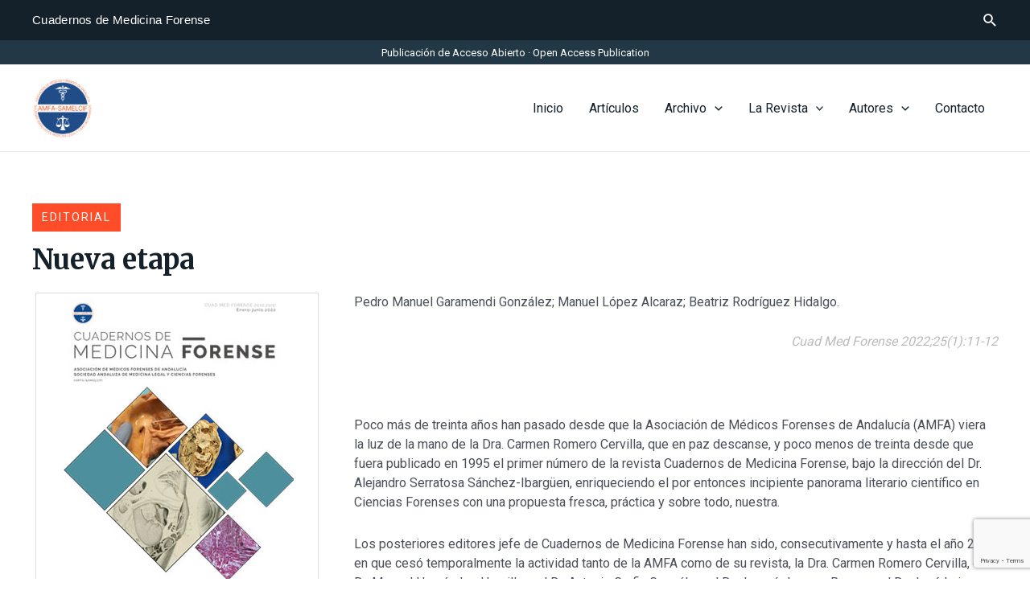

--- FILE ---
content_type: text/html; charset=utf-8
request_url: https://www.google.com/recaptcha/api2/anchor?ar=1&k=6LcvKAojAAAAAH53ygIEFiQQ3TzUV_f0LczEYl-N&co=aHR0cHM6Ly9jdWFkZXJub3NkZW1lZGljaW5hZm9yZW5zZS5jb206NDQz&hl=en&v=PoyoqOPhxBO7pBk68S4YbpHZ&size=invisible&anchor-ms=20000&execute-ms=30000&cb=ma1jjtpgl51j
body_size: 48680
content:
<!DOCTYPE HTML><html dir="ltr" lang="en"><head><meta http-equiv="Content-Type" content="text/html; charset=UTF-8">
<meta http-equiv="X-UA-Compatible" content="IE=edge">
<title>reCAPTCHA</title>
<style type="text/css">
/* cyrillic-ext */
@font-face {
  font-family: 'Roboto';
  font-style: normal;
  font-weight: 400;
  font-stretch: 100%;
  src: url(//fonts.gstatic.com/s/roboto/v48/KFO7CnqEu92Fr1ME7kSn66aGLdTylUAMa3GUBHMdazTgWw.woff2) format('woff2');
  unicode-range: U+0460-052F, U+1C80-1C8A, U+20B4, U+2DE0-2DFF, U+A640-A69F, U+FE2E-FE2F;
}
/* cyrillic */
@font-face {
  font-family: 'Roboto';
  font-style: normal;
  font-weight: 400;
  font-stretch: 100%;
  src: url(//fonts.gstatic.com/s/roboto/v48/KFO7CnqEu92Fr1ME7kSn66aGLdTylUAMa3iUBHMdazTgWw.woff2) format('woff2');
  unicode-range: U+0301, U+0400-045F, U+0490-0491, U+04B0-04B1, U+2116;
}
/* greek-ext */
@font-face {
  font-family: 'Roboto';
  font-style: normal;
  font-weight: 400;
  font-stretch: 100%;
  src: url(//fonts.gstatic.com/s/roboto/v48/KFO7CnqEu92Fr1ME7kSn66aGLdTylUAMa3CUBHMdazTgWw.woff2) format('woff2');
  unicode-range: U+1F00-1FFF;
}
/* greek */
@font-face {
  font-family: 'Roboto';
  font-style: normal;
  font-weight: 400;
  font-stretch: 100%;
  src: url(//fonts.gstatic.com/s/roboto/v48/KFO7CnqEu92Fr1ME7kSn66aGLdTylUAMa3-UBHMdazTgWw.woff2) format('woff2');
  unicode-range: U+0370-0377, U+037A-037F, U+0384-038A, U+038C, U+038E-03A1, U+03A3-03FF;
}
/* math */
@font-face {
  font-family: 'Roboto';
  font-style: normal;
  font-weight: 400;
  font-stretch: 100%;
  src: url(//fonts.gstatic.com/s/roboto/v48/KFO7CnqEu92Fr1ME7kSn66aGLdTylUAMawCUBHMdazTgWw.woff2) format('woff2');
  unicode-range: U+0302-0303, U+0305, U+0307-0308, U+0310, U+0312, U+0315, U+031A, U+0326-0327, U+032C, U+032F-0330, U+0332-0333, U+0338, U+033A, U+0346, U+034D, U+0391-03A1, U+03A3-03A9, U+03B1-03C9, U+03D1, U+03D5-03D6, U+03F0-03F1, U+03F4-03F5, U+2016-2017, U+2034-2038, U+203C, U+2040, U+2043, U+2047, U+2050, U+2057, U+205F, U+2070-2071, U+2074-208E, U+2090-209C, U+20D0-20DC, U+20E1, U+20E5-20EF, U+2100-2112, U+2114-2115, U+2117-2121, U+2123-214F, U+2190, U+2192, U+2194-21AE, U+21B0-21E5, U+21F1-21F2, U+21F4-2211, U+2213-2214, U+2216-22FF, U+2308-230B, U+2310, U+2319, U+231C-2321, U+2336-237A, U+237C, U+2395, U+239B-23B7, U+23D0, U+23DC-23E1, U+2474-2475, U+25AF, U+25B3, U+25B7, U+25BD, U+25C1, U+25CA, U+25CC, U+25FB, U+266D-266F, U+27C0-27FF, U+2900-2AFF, U+2B0E-2B11, U+2B30-2B4C, U+2BFE, U+3030, U+FF5B, U+FF5D, U+1D400-1D7FF, U+1EE00-1EEFF;
}
/* symbols */
@font-face {
  font-family: 'Roboto';
  font-style: normal;
  font-weight: 400;
  font-stretch: 100%;
  src: url(//fonts.gstatic.com/s/roboto/v48/KFO7CnqEu92Fr1ME7kSn66aGLdTylUAMaxKUBHMdazTgWw.woff2) format('woff2');
  unicode-range: U+0001-000C, U+000E-001F, U+007F-009F, U+20DD-20E0, U+20E2-20E4, U+2150-218F, U+2190, U+2192, U+2194-2199, U+21AF, U+21E6-21F0, U+21F3, U+2218-2219, U+2299, U+22C4-22C6, U+2300-243F, U+2440-244A, U+2460-24FF, U+25A0-27BF, U+2800-28FF, U+2921-2922, U+2981, U+29BF, U+29EB, U+2B00-2BFF, U+4DC0-4DFF, U+FFF9-FFFB, U+10140-1018E, U+10190-1019C, U+101A0, U+101D0-101FD, U+102E0-102FB, U+10E60-10E7E, U+1D2C0-1D2D3, U+1D2E0-1D37F, U+1F000-1F0FF, U+1F100-1F1AD, U+1F1E6-1F1FF, U+1F30D-1F30F, U+1F315, U+1F31C, U+1F31E, U+1F320-1F32C, U+1F336, U+1F378, U+1F37D, U+1F382, U+1F393-1F39F, U+1F3A7-1F3A8, U+1F3AC-1F3AF, U+1F3C2, U+1F3C4-1F3C6, U+1F3CA-1F3CE, U+1F3D4-1F3E0, U+1F3ED, U+1F3F1-1F3F3, U+1F3F5-1F3F7, U+1F408, U+1F415, U+1F41F, U+1F426, U+1F43F, U+1F441-1F442, U+1F444, U+1F446-1F449, U+1F44C-1F44E, U+1F453, U+1F46A, U+1F47D, U+1F4A3, U+1F4B0, U+1F4B3, U+1F4B9, U+1F4BB, U+1F4BF, U+1F4C8-1F4CB, U+1F4D6, U+1F4DA, U+1F4DF, U+1F4E3-1F4E6, U+1F4EA-1F4ED, U+1F4F7, U+1F4F9-1F4FB, U+1F4FD-1F4FE, U+1F503, U+1F507-1F50B, U+1F50D, U+1F512-1F513, U+1F53E-1F54A, U+1F54F-1F5FA, U+1F610, U+1F650-1F67F, U+1F687, U+1F68D, U+1F691, U+1F694, U+1F698, U+1F6AD, U+1F6B2, U+1F6B9-1F6BA, U+1F6BC, U+1F6C6-1F6CF, U+1F6D3-1F6D7, U+1F6E0-1F6EA, U+1F6F0-1F6F3, U+1F6F7-1F6FC, U+1F700-1F7FF, U+1F800-1F80B, U+1F810-1F847, U+1F850-1F859, U+1F860-1F887, U+1F890-1F8AD, U+1F8B0-1F8BB, U+1F8C0-1F8C1, U+1F900-1F90B, U+1F93B, U+1F946, U+1F984, U+1F996, U+1F9E9, U+1FA00-1FA6F, U+1FA70-1FA7C, U+1FA80-1FA89, U+1FA8F-1FAC6, U+1FACE-1FADC, U+1FADF-1FAE9, U+1FAF0-1FAF8, U+1FB00-1FBFF;
}
/* vietnamese */
@font-face {
  font-family: 'Roboto';
  font-style: normal;
  font-weight: 400;
  font-stretch: 100%;
  src: url(//fonts.gstatic.com/s/roboto/v48/KFO7CnqEu92Fr1ME7kSn66aGLdTylUAMa3OUBHMdazTgWw.woff2) format('woff2');
  unicode-range: U+0102-0103, U+0110-0111, U+0128-0129, U+0168-0169, U+01A0-01A1, U+01AF-01B0, U+0300-0301, U+0303-0304, U+0308-0309, U+0323, U+0329, U+1EA0-1EF9, U+20AB;
}
/* latin-ext */
@font-face {
  font-family: 'Roboto';
  font-style: normal;
  font-weight: 400;
  font-stretch: 100%;
  src: url(//fonts.gstatic.com/s/roboto/v48/KFO7CnqEu92Fr1ME7kSn66aGLdTylUAMa3KUBHMdazTgWw.woff2) format('woff2');
  unicode-range: U+0100-02BA, U+02BD-02C5, U+02C7-02CC, U+02CE-02D7, U+02DD-02FF, U+0304, U+0308, U+0329, U+1D00-1DBF, U+1E00-1E9F, U+1EF2-1EFF, U+2020, U+20A0-20AB, U+20AD-20C0, U+2113, U+2C60-2C7F, U+A720-A7FF;
}
/* latin */
@font-face {
  font-family: 'Roboto';
  font-style: normal;
  font-weight: 400;
  font-stretch: 100%;
  src: url(//fonts.gstatic.com/s/roboto/v48/KFO7CnqEu92Fr1ME7kSn66aGLdTylUAMa3yUBHMdazQ.woff2) format('woff2');
  unicode-range: U+0000-00FF, U+0131, U+0152-0153, U+02BB-02BC, U+02C6, U+02DA, U+02DC, U+0304, U+0308, U+0329, U+2000-206F, U+20AC, U+2122, U+2191, U+2193, U+2212, U+2215, U+FEFF, U+FFFD;
}
/* cyrillic-ext */
@font-face {
  font-family: 'Roboto';
  font-style: normal;
  font-weight: 500;
  font-stretch: 100%;
  src: url(//fonts.gstatic.com/s/roboto/v48/KFO7CnqEu92Fr1ME7kSn66aGLdTylUAMa3GUBHMdazTgWw.woff2) format('woff2');
  unicode-range: U+0460-052F, U+1C80-1C8A, U+20B4, U+2DE0-2DFF, U+A640-A69F, U+FE2E-FE2F;
}
/* cyrillic */
@font-face {
  font-family: 'Roboto';
  font-style: normal;
  font-weight: 500;
  font-stretch: 100%;
  src: url(//fonts.gstatic.com/s/roboto/v48/KFO7CnqEu92Fr1ME7kSn66aGLdTylUAMa3iUBHMdazTgWw.woff2) format('woff2');
  unicode-range: U+0301, U+0400-045F, U+0490-0491, U+04B0-04B1, U+2116;
}
/* greek-ext */
@font-face {
  font-family: 'Roboto';
  font-style: normal;
  font-weight: 500;
  font-stretch: 100%;
  src: url(//fonts.gstatic.com/s/roboto/v48/KFO7CnqEu92Fr1ME7kSn66aGLdTylUAMa3CUBHMdazTgWw.woff2) format('woff2');
  unicode-range: U+1F00-1FFF;
}
/* greek */
@font-face {
  font-family: 'Roboto';
  font-style: normal;
  font-weight: 500;
  font-stretch: 100%;
  src: url(//fonts.gstatic.com/s/roboto/v48/KFO7CnqEu92Fr1ME7kSn66aGLdTylUAMa3-UBHMdazTgWw.woff2) format('woff2');
  unicode-range: U+0370-0377, U+037A-037F, U+0384-038A, U+038C, U+038E-03A1, U+03A3-03FF;
}
/* math */
@font-face {
  font-family: 'Roboto';
  font-style: normal;
  font-weight: 500;
  font-stretch: 100%;
  src: url(//fonts.gstatic.com/s/roboto/v48/KFO7CnqEu92Fr1ME7kSn66aGLdTylUAMawCUBHMdazTgWw.woff2) format('woff2');
  unicode-range: U+0302-0303, U+0305, U+0307-0308, U+0310, U+0312, U+0315, U+031A, U+0326-0327, U+032C, U+032F-0330, U+0332-0333, U+0338, U+033A, U+0346, U+034D, U+0391-03A1, U+03A3-03A9, U+03B1-03C9, U+03D1, U+03D5-03D6, U+03F0-03F1, U+03F4-03F5, U+2016-2017, U+2034-2038, U+203C, U+2040, U+2043, U+2047, U+2050, U+2057, U+205F, U+2070-2071, U+2074-208E, U+2090-209C, U+20D0-20DC, U+20E1, U+20E5-20EF, U+2100-2112, U+2114-2115, U+2117-2121, U+2123-214F, U+2190, U+2192, U+2194-21AE, U+21B0-21E5, U+21F1-21F2, U+21F4-2211, U+2213-2214, U+2216-22FF, U+2308-230B, U+2310, U+2319, U+231C-2321, U+2336-237A, U+237C, U+2395, U+239B-23B7, U+23D0, U+23DC-23E1, U+2474-2475, U+25AF, U+25B3, U+25B7, U+25BD, U+25C1, U+25CA, U+25CC, U+25FB, U+266D-266F, U+27C0-27FF, U+2900-2AFF, U+2B0E-2B11, U+2B30-2B4C, U+2BFE, U+3030, U+FF5B, U+FF5D, U+1D400-1D7FF, U+1EE00-1EEFF;
}
/* symbols */
@font-face {
  font-family: 'Roboto';
  font-style: normal;
  font-weight: 500;
  font-stretch: 100%;
  src: url(//fonts.gstatic.com/s/roboto/v48/KFO7CnqEu92Fr1ME7kSn66aGLdTylUAMaxKUBHMdazTgWw.woff2) format('woff2');
  unicode-range: U+0001-000C, U+000E-001F, U+007F-009F, U+20DD-20E0, U+20E2-20E4, U+2150-218F, U+2190, U+2192, U+2194-2199, U+21AF, U+21E6-21F0, U+21F3, U+2218-2219, U+2299, U+22C4-22C6, U+2300-243F, U+2440-244A, U+2460-24FF, U+25A0-27BF, U+2800-28FF, U+2921-2922, U+2981, U+29BF, U+29EB, U+2B00-2BFF, U+4DC0-4DFF, U+FFF9-FFFB, U+10140-1018E, U+10190-1019C, U+101A0, U+101D0-101FD, U+102E0-102FB, U+10E60-10E7E, U+1D2C0-1D2D3, U+1D2E0-1D37F, U+1F000-1F0FF, U+1F100-1F1AD, U+1F1E6-1F1FF, U+1F30D-1F30F, U+1F315, U+1F31C, U+1F31E, U+1F320-1F32C, U+1F336, U+1F378, U+1F37D, U+1F382, U+1F393-1F39F, U+1F3A7-1F3A8, U+1F3AC-1F3AF, U+1F3C2, U+1F3C4-1F3C6, U+1F3CA-1F3CE, U+1F3D4-1F3E0, U+1F3ED, U+1F3F1-1F3F3, U+1F3F5-1F3F7, U+1F408, U+1F415, U+1F41F, U+1F426, U+1F43F, U+1F441-1F442, U+1F444, U+1F446-1F449, U+1F44C-1F44E, U+1F453, U+1F46A, U+1F47D, U+1F4A3, U+1F4B0, U+1F4B3, U+1F4B9, U+1F4BB, U+1F4BF, U+1F4C8-1F4CB, U+1F4D6, U+1F4DA, U+1F4DF, U+1F4E3-1F4E6, U+1F4EA-1F4ED, U+1F4F7, U+1F4F9-1F4FB, U+1F4FD-1F4FE, U+1F503, U+1F507-1F50B, U+1F50D, U+1F512-1F513, U+1F53E-1F54A, U+1F54F-1F5FA, U+1F610, U+1F650-1F67F, U+1F687, U+1F68D, U+1F691, U+1F694, U+1F698, U+1F6AD, U+1F6B2, U+1F6B9-1F6BA, U+1F6BC, U+1F6C6-1F6CF, U+1F6D3-1F6D7, U+1F6E0-1F6EA, U+1F6F0-1F6F3, U+1F6F7-1F6FC, U+1F700-1F7FF, U+1F800-1F80B, U+1F810-1F847, U+1F850-1F859, U+1F860-1F887, U+1F890-1F8AD, U+1F8B0-1F8BB, U+1F8C0-1F8C1, U+1F900-1F90B, U+1F93B, U+1F946, U+1F984, U+1F996, U+1F9E9, U+1FA00-1FA6F, U+1FA70-1FA7C, U+1FA80-1FA89, U+1FA8F-1FAC6, U+1FACE-1FADC, U+1FADF-1FAE9, U+1FAF0-1FAF8, U+1FB00-1FBFF;
}
/* vietnamese */
@font-face {
  font-family: 'Roboto';
  font-style: normal;
  font-weight: 500;
  font-stretch: 100%;
  src: url(//fonts.gstatic.com/s/roboto/v48/KFO7CnqEu92Fr1ME7kSn66aGLdTylUAMa3OUBHMdazTgWw.woff2) format('woff2');
  unicode-range: U+0102-0103, U+0110-0111, U+0128-0129, U+0168-0169, U+01A0-01A1, U+01AF-01B0, U+0300-0301, U+0303-0304, U+0308-0309, U+0323, U+0329, U+1EA0-1EF9, U+20AB;
}
/* latin-ext */
@font-face {
  font-family: 'Roboto';
  font-style: normal;
  font-weight: 500;
  font-stretch: 100%;
  src: url(//fonts.gstatic.com/s/roboto/v48/KFO7CnqEu92Fr1ME7kSn66aGLdTylUAMa3KUBHMdazTgWw.woff2) format('woff2');
  unicode-range: U+0100-02BA, U+02BD-02C5, U+02C7-02CC, U+02CE-02D7, U+02DD-02FF, U+0304, U+0308, U+0329, U+1D00-1DBF, U+1E00-1E9F, U+1EF2-1EFF, U+2020, U+20A0-20AB, U+20AD-20C0, U+2113, U+2C60-2C7F, U+A720-A7FF;
}
/* latin */
@font-face {
  font-family: 'Roboto';
  font-style: normal;
  font-weight: 500;
  font-stretch: 100%;
  src: url(//fonts.gstatic.com/s/roboto/v48/KFO7CnqEu92Fr1ME7kSn66aGLdTylUAMa3yUBHMdazQ.woff2) format('woff2');
  unicode-range: U+0000-00FF, U+0131, U+0152-0153, U+02BB-02BC, U+02C6, U+02DA, U+02DC, U+0304, U+0308, U+0329, U+2000-206F, U+20AC, U+2122, U+2191, U+2193, U+2212, U+2215, U+FEFF, U+FFFD;
}
/* cyrillic-ext */
@font-face {
  font-family: 'Roboto';
  font-style: normal;
  font-weight: 900;
  font-stretch: 100%;
  src: url(//fonts.gstatic.com/s/roboto/v48/KFO7CnqEu92Fr1ME7kSn66aGLdTylUAMa3GUBHMdazTgWw.woff2) format('woff2');
  unicode-range: U+0460-052F, U+1C80-1C8A, U+20B4, U+2DE0-2DFF, U+A640-A69F, U+FE2E-FE2F;
}
/* cyrillic */
@font-face {
  font-family: 'Roboto';
  font-style: normal;
  font-weight: 900;
  font-stretch: 100%;
  src: url(//fonts.gstatic.com/s/roboto/v48/KFO7CnqEu92Fr1ME7kSn66aGLdTylUAMa3iUBHMdazTgWw.woff2) format('woff2');
  unicode-range: U+0301, U+0400-045F, U+0490-0491, U+04B0-04B1, U+2116;
}
/* greek-ext */
@font-face {
  font-family: 'Roboto';
  font-style: normal;
  font-weight: 900;
  font-stretch: 100%;
  src: url(//fonts.gstatic.com/s/roboto/v48/KFO7CnqEu92Fr1ME7kSn66aGLdTylUAMa3CUBHMdazTgWw.woff2) format('woff2');
  unicode-range: U+1F00-1FFF;
}
/* greek */
@font-face {
  font-family: 'Roboto';
  font-style: normal;
  font-weight: 900;
  font-stretch: 100%;
  src: url(//fonts.gstatic.com/s/roboto/v48/KFO7CnqEu92Fr1ME7kSn66aGLdTylUAMa3-UBHMdazTgWw.woff2) format('woff2');
  unicode-range: U+0370-0377, U+037A-037F, U+0384-038A, U+038C, U+038E-03A1, U+03A3-03FF;
}
/* math */
@font-face {
  font-family: 'Roboto';
  font-style: normal;
  font-weight: 900;
  font-stretch: 100%;
  src: url(//fonts.gstatic.com/s/roboto/v48/KFO7CnqEu92Fr1ME7kSn66aGLdTylUAMawCUBHMdazTgWw.woff2) format('woff2');
  unicode-range: U+0302-0303, U+0305, U+0307-0308, U+0310, U+0312, U+0315, U+031A, U+0326-0327, U+032C, U+032F-0330, U+0332-0333, U+0338, U+033A, U+0346, U+034D, U+0391-03A1, U+03A3-03A9, U+03B1-03C9, U+03D1, U+03D5-03D6, U+03F0-03F1, U+03F4-03F5, U+2016-2017, U+2034-2038, U+203C, U+2040, U+2043, U+2047, U+2050, U+2057, U+205F, U+2070-2071, U+2074-208E, U+2090-209C, U+20D0-20DC, U+20E1, U+20E5-20EF, U+2100-2112, U+2114-2115, U+2117-2121, U+2123-214F, U+2190, U+2192, U+2194-21AE, U+21B0-21E5, U+21F1-21F2, U+21F4-2211, U+2213-2214, U+2216-22FF, U+2308-230B, U+2310, U+2319, U+231C-2321, U+2336-237A, U+237C, U+2395, U+239B-23B7, U+23D0, U+23DC-23E1, U+2474-2475, U+25AF, U+25B3, U+25B7, U+25BD, U+25C1, U+25CA, U+25CC, U+25FB, U+266D-266F, U+27C0-27FF, U+2900-2AFF, U+2B0E-2B11, U+2B30-2B4C, U+2BFE, U+3030, U+FF5B, U+FF5D, U+1D400-1D7FF, U+1EE00-1EEFF;
}
/* symbols */
@font-face {
  font-family: 'Roboto';
  font-style: normal;
  font-weight: 900;
  font-stretch: 100%;
  src: url(//fonts.gstatic.com/s/roboto/v48/KFO7CnqEu92Fr1ME7kSn66aGLdTylUAMaxKUBHMdazTgWw.woff2) format('woff2');
  unicode-range: U+0001-000C, U+000E-001F, U+007F-009F, U+20DD-20E0, U+20E2-20E4, U+2150-218F, U+2190, U+2192, U+2194-2199, U+21AF, U+21E6-21F0, U+21F3, U+2218-2219, U+2299, U+22C4-22C6, U+2300-243F, U+2440-244A, U+2460-24FF, U+25A0-27BF, U+2800-28FF, U+2921-2922, U+2981, U+29BF, U+29EB, U+2B00-2BFF, U+4DC0-4DFF, U+FFF9-FFFB, U+10140-1018E, U+10190-1019C, U+101A0, U+101D0-101FD, U+102E0-102FB, U+10E60-10E7E, U+1D2C0-1D2D3, U+1D2E0-1D37F, U+1F000-1F0FF, U+1F100-1F1AD, U+1F1E6-1F1FF, U+1F30D-1F30F, U+1F315, U+1F31C, U+1F31E, U+1F320-1F32C, U+1F336, U+1F378, U+1F37D, U+1F382, U+1F393-1F39F, U+1F3A7-1F3A8, U+1F3AC-1F3AF, U+1F3C2, U+1F3C4-1F3C6, U+1F3CA-1F3CE, U+1F3D4-1F3E0, U+1F3ED, U+1F3F1-1F3F3, U+1F3F5-1F3F7, U+1F408, U+1F415, U+1F41F, U+1F426, U+1F43F, U+1F441-1F442, U+1F444, U+1F446-1F449, U+1F44C-1F44E, U+1F453, U+1F46A, U+1F47D, U+1F4A3, U+1F4B0, U+1F4B3, U+1F4B9, U+1F4BB, U+1F4BF, U+1F4C8-1F4CB, U+1F4D6, U+1F4DA, U+1F4DF, U+1F4E3-1F4E6, U+1F4EA-1F4ED, U+1F4F7, U+1F4F9-1F4FB, U+1F4FD-1F4FE, U+1F503, U+1F507-1F50B, U+1F50D, U+1F512-1F513, U+1F53E-1F54A, U+1F54F-1F5FA, U+1F610, U+1F650-1F67F, U+1F687, U+1F68D, U+1F691, U+1F694, U+1F698, U+1F6AD, U+1F6B2, U+1F6B9-1F6BA, U+1F6BC, U+1F6C6-1F6CF, U+1F6D3-1F6D7, U+1F6E0-1F6EA, U+1F6F0-1F6F3, U+1F6F7-1F6FC, U+1F700-1F7FF, U+1F800-1F80B, U+1F810-1F847, U+1F850-1F859, U+1F860-1F887, U+1F890-1F8AD, U+1F8B0-1F8BB, U+1F8C0-1F8C1, U+1F900-1F90B, U+1F93B, U+1F946, U+1F984, U+1F996, U+1F9E9, U+1FA00-1FA6F, U+1FA70-1FA7C, U+1FA80-1FA89, U+1FA8F-1FAC6, U+1FACE-1FADC, U+1FADF-1FAE9, U+1FAF0-1FAF8, U+1FB00-1FBFF;
}
/* vietnamese */
@font-face {
  font-family: 'Roboto';
  font-style: normal;
  font-weight: 900;
  font-stretch: 100%;
  src: url(//fonts.gstatic.com/s/roboto/v48/KFO7CnqEu92Fr1ME7kSn66aGLdTylUAMa3OUBHMdazTgWw.woff2) format('woff2');
  unicode-range: U+0102-0103, U+0110-0111, U+0128-0129, U+0168-0169, U+01A0-01A1, U+01AF-01B0, U+0300-0301, U+0303-0304, U+0308-0309, U+0323, U+0329, U+1EA0-1EF9, U+20AB;
}
/* latin-ext */
@font-face {
  font-family: 'Roboto';
  font-style: normal;
  font-weight: 900;
  font-stretch: 100%;
  src: url(//fonts.gstatic.com/s/roboto/v48/KFO7CnqEu92Fr1ME7kSn66aGLdTylUAMa3KUBHMdazTgWw.woff2) format('woff2');
  unicode-range: U+0100-02BA, U+02BD-02C5, U+02C7-02CC, U+02CE-02D7, U+02DD-02FF, U+0304, U+0308, U+0329, U+1D00-1DBF, U+1E00-1E9F, U+1EF2-1EFF, U+2020, U+20A0-20AB, U+20AD-20C0, U+2113, U+2C60-2C7F, U+A720-A7FF;
}
/* latin */
@font-face {
  font-family: 'Roboto';
  font-style: normal;
  font-weight: 900;
  font-stretch: 100%;
  src: url(//fonts.gstatic.com/s/roboto/v48/KFO7CnqEu92Fr1ME7kSn66aGLdTylUAMa3yUBHMdazQ.woff2) format('woff2');
  unicode-range: U+0000-00FF, U+0131, U+0152-0153, U+02BB-02BC, U+02C6, U+02DA, U+02DC, U+0304, U+0308, U+0329, U+2000-206F, U+20AC, U+2122, U+2191, U+2193, U+2212, U+2215, U+FEFF, U+FFFD;
}

</style>
<link rel="stylesheet" type="text/css" href="https://www.gstatic.com/recaptcha/releases/PoyoqOPhxBO7pBk68S4YbpHZ/styles__ltr.css">
<script nonce="E9PX-Oq1OXmKjOihENjS-A" type="text/javascript">window['__recaptcha_api'] = 'https://www.google.com/recaptcha/api2/';</script>
<script type="text/javascript" src="https://www.gstatic.com/recaptcha/releases/PoyoqOPhxBO7pBk68S4YbpHZ/recaptcha__en.js" nonce="E9PX-Oq1OXmKjOihENjS-A">
      
    </script></head>
<body><div id="rc-anchor-alert" class="rc-anchor-alert"></div>
<input type="hidden" id="recaptcha-token" value="[base64]">
<script type="text/javascript" nonce="E9PX-Oq1OXmKjOihENjS-A">
      recaptcha.anchor.Main.init("[\x22ainput\x22,[\x22bgdata\x22,\x22\x22,\[base64]/[base64]/[base64]/bmV3IHJbeF0oY1swXSk6RT09Mj9uZXcgclt4XShjWzBdLGNbMV0pOkU9PTM/bmV3IHJbeF0oY1swXSxjWzFdLGNbMl0pOkU9PTQ/[base64]/[base64]/[base64]/[base64]/[base64]/[base64]/[base64]/[base64]\x22,\[base64]\x22,\x22bVtVw74Rwow6wr7Dl8KOw7fDlXJGw7EKw4fDrB07asOvwpx/bcKfIkbCngrDsEouasKfTULCmxJkEcKdOsKNw73CgQTDqEctwqEEwq17w7Nkw7rDnMO1w6/DpsKFfBfDvzA2U25rFxI8wqpfwokgwpdGw5tZLh7Cti3Cn8K0wosRw6Niw4fCkX4Aw4bClyPDm8Kaw6bCvkrDqRvCqMOdFQJXM8OHw61DwqjCtcOywoEtwrZGw5sxSMOcwrXDq8KANWrCkMOnwrwPw5rDmTwGw6rDn8KLCEQzYTnCsDN0WsOFW2nDhsKQwqzCpT/Cm8OYw6rCvcKowpIqRMKUZ8K4K8OZwqrDiWh2wpR/wqXCt2k1AsKaZ8KybCjCsGgJJsKVwoDDlsOrHhQGPU3CllXCvnbCuHQkO8OEfMOlV1nCqGTDqRjDnWHDmMOZX8OCwqLCncOtwrV4ByzDj8OSKsOPwpHCs8K8AsK/RQtteEDDgsOjD8O/P2wyw7xfw5vDtToPw7HDlsK+wpYUw5ogd0QpDgpgwpphwpjCr2U7YMKjw6rCrQ4JPArDuBZPAMKobcOJfzHDi8OGwpAsEcKVLglnw7Ezw6zDncOKBR7Du1fDjcKuMXgAw5nCtcKfw5vCqMOKwqXCv3AWwq/CizvCu8OXFEhjXSk1wrbCicOkw7XChcKCw4EKYR5zcFUWwpPCnmHDtlrCn8O+w4vDlsKIX2jDkmTCssOUw4rDtMKkwoEqNS/ClhorICDCv8OVInvCk2/Cq8OBwr3Cs3MjeQ14w77DoUXCmAhHAkVmw5TDvRd/[base64]/CgMOUSQgoVsO+dxE5w7d+w4R1YzYNQsO8UxNWWMKTNx/DkG7Cg8KUw453w73CusKFw4PCmsK0Qm4jwqJWd8KnOgfDhsKLwodwYwttwpfCpjPDjDgUIcO6wqNPwq14esK/TMOEwqHDh0cQXTleXFbDh1DCm1zCgcONwo7Dk8KKFcKJEU1EwrDDvDomKMK8w7bChkAANUvCjTRswq1DIsKrChLDtcOoA8KPeSV0SQ0GMsOZMzPCncOJw5M/H1wCwoDCqm5+wqbDpMO0ZCUaYgxOw4NKwqjCicONw7XCihLDu8OJDcK/wr7CvRjDvk/DhAJFQ8ObcirDrMKYV8OpwrBIwrTCoTHCvcK0wp1Bw5FKwozCh05eTcKQMn0UwoQAwokkwrbDrDYWRsK1w5lnwq/Ds8Oow53CuAMcUVPDgcK+w5gJw4fCsAU8dcO/BMKsw7V+w4ksfRTDl8OMwoDDmhQVw7XCp0Qaw4XDqxUjwo7Dv2tvwppNbTrCmVXDhcKFwpbCscKdwrVhw6DCscK1Z23CqsKiXMKBwrhDwqsHw4nCmTAJwr0gwo/DlypBw4XDoMObwo9pYgTDklABw7jCvF/[base64]/[base64]/KMK8YTLCi8Kdw4nDqsODBkkSaXHCtlBEwq3CvxDCncK9NcOSJ8O/UUt6CcKhwonDpMO5w7dIDMKAZcKVWcORK8OXwpBzwrlOw53Cs04HwqjDln43wp3DtCg6w7HCkjNmWmAvVMKYw55LL8KvKcOwWMObDcOkQjUQwpJ4JBzDhsKjwoDDsmDCn347w5B5G8OTDsKawo7DtkV4ccO5w6jCiRVtw7fCmMOuwpVOw4XCp8KOIA/CuMOzQUUaw7zCv8KJw7QUwrEUw7/DoyxZwq/DvHN2w4bCvcOjBsKzwqsDY8KTwpt0w5U3w7TDsMOyw6V9CsOdw4nCpsKww6RKwrTCg8Ozw6LDvFPCqhEmOTzDtWpmVRRcCcO9U8Opw54mwrVlw7bDmzEEw48pwrzDryDCmMK/wprDmsO+CsOEw4ZYwoZzGXBLJ8O/w5Quw4LDi8OHwpDCo1LDiMOVOxYsVsKTAAxlcSoAezTDnBo3w5TCuWYqAsKmLsO5w6jCu2jCkV0TwrIzYsONBwBhwphGMWDCkMK3w4RhwrxJW3HDkUokWsKlw64/IMO3OmjCssKOwrzDhg/DtcO5wrNkw5J/WMOKS8Kcw6bDpMKbXDDCusOgw5HCucOEHjbCi3/[base64]/CuHplcn7DtWIawpDDgTdPfcOzH8KMdCHDlGDCiWccVcO3AcOkwrLCkHwdw7/Cv8Khw5RMJxrDt01tHmPDlD8SwrfDlkXCrmXCqCl6wos2wpPDpHpmP1EoTsKvPTM2acOrwoU9wr9iw7kjwpJYZTLDvkBuH8KbY8K/[base64]/CnHPCtMOKRFzCuBjDo1BaJcO3w6scw5fCosKmTjN8PGQfF8OMw7vDmsOiwoTDonhIw59JNXjCtcOCFmfDmMOvwr8fLcO6wrTCrxEhWcO3SX7DnhPCscKVfxtKwqtAQWTDuhsSw5vCrhrCpm1Vw4Mtw4DDrn8FAsOkQcOowogowoRIwrQ8woTDjcKjwqbCg2LDnsOMRS/DmcOUEMK6SlzCshkzwrldOsKMw7rDg8Oew5NIw55dwroaHinDhn3DuVQFw4XCnsOXRcOKe18KwrIIwoXChMKOwo/[base64]/wpsQwpl0M8Omw7Qiw6ELw5PDmkPDlsOhfsKtwoMIwptjw6HCkQQFw47DlXfCmMOqw691YAZwwr/Dl2F7wrx4esOhw6LCtlZAw7TDicKeGMKvBiHCmC3Cp2QqwqdzwpIZOsOaWkB4wqLCksOzw4LDhsOWwr/Ds8ODAMKHYMKDwpjCtcK+woHDscKGM8Oawp5JwrBmZsORw43CrcO2w4zCq8KAw4LCkQZtwo3Ch0BNDgvDtC/CuBs2wqTCkcOEZMOQwqPDqsKgw5oIWWTCpjXChMKawqjCjTA3wr45eMONw5jCoMKMw6PDiMKVZ8O3FcKjw5LDrsOcw5DCoyrCjkQyw7/[base64]/[base64]/BDlHwr3Cl8O+wrXCpmnCmQvDvsKzwotZw4nDhwlPwr3DvzLDncKew7TDq246wos1w4Vxw4zDjH/[base64]/CjEvDn8K2wrcue1lCHn4Owr7Dk8OLPTPDnCFMSMOgw59Ow7o3w58bL1HCtcOvDlDCisKHbsOFw4TDs21aw4DCo2E6wqdkwpDChS/DoMOJwod4T8KMw5HDt8O0woHCvsKZwpQCDV/DvH9dV8OYw6vCosKuw7DClcK0wrLCtcOGNMO6fxbCgsOYwrpAKUBae8OqelfDhcKFwpDDn8KpacKxwrvClHfDlcKIwqvDvlp4w4HDmsKTPcOWPsKSW3ppO8Kndw5+Aj/[base64]/CnnBgwocIwql+O3d1V33DlsOywqVPTQVWw5jCpQPDui/DlQoaFk1YESQPw4pIw5fCrsOOwqnCjMKoIcORwoYdwrsrwrgfwofDrcOGworDp8KwMcKKAj46VDJHaMOdw4tjw4UtwoEGwqXCkBoOPEZYR8K7BcOvelnCncOWUktWwqDCl8OBwo7CnE/DnXnCpsOewpTCpsK+w6A/wpXDiMOmw5XCqlhvN8KWwqDCrcKhw54iOMO3w5vCq8OzwoA6PcO8HCzCsVIywr3Cv8O+LFzDoyB3w6M1WCZaa0DCqcObTAEmw6VPwq0GQDBJZGE4w6jDs8KewqNTwpQlaEkiZcKaDj1eFMKnwr3CocKmfsO2U8Ouwo/CocO2PcKaHcO9w74Zw6ljwovCoMKVwrknwoh/[base64]/CusOMIgDDr8KpwoHDplfCq0Ukw47Dh8KtwqgSw5MJwqjCpMO5w6XCrn/DqcOOwrTCjlEmwoVZw4Z2w4HDvMKtHcKHw6s6f8OJVcOpDxnCnsKVw7cvw5/[base64]/P8KXb11dFMKvwp/DhMKMwoxxw5LCuMOMMinDoG5AURV4dMOQw6BfwoLDgGLCt8KOI8ObI8OafG0iwqRlWHlLe3FPw4Eww7fDjMKICcKvwqTDoRjCgMOzAMOww68Ew5cpw6V1dGh4ahnDmBFxYcKywrYPcRzDoMKwZ2Nkw5tHY8OwIsOrb3cEw64OLcOawpXCl8KcaE/CisOBEmoiw4EzRDxVRcKswobCq1NhHMOkw63DtsK1woTDpBfCocOnw4DDlsO9ZsOrwpfDksODMcKmwpfDpMOkwpoyesOvwpQ1w6jCji5kwpAFw5kwwr0jAiXCsiZJw58ec8OfRMOqUcKtw5BEPcKDB8Krw6rDicOtFMKBw5fCih4odgbCqG/[base64]/DhQkyDXMNGA1Fw7UGw4LCmjDClF3Dt2Aiw5t/LEokJR/Dh8OWBcO1wqQqLB5YTQnDgcOkbUNkBGEnYcOxeMKTKGhYYgLCkMOpeMKPE3FzWzB2AHEDwqPDk2xPM8Kxw7PDsiHChVVqw50Ww7ANGBlfw77DmVnDjkjDpMKmwo5Gw4IYIcOqw7csw6LCjMKHIwrDg8KqYcO6PMK/w7DCuMOvw43CnWTDpy8MVRLCriFlDkrCucO8wooXwpTDlcOgwpvDgAoYwq0QK0XDnRoLwqLDjmLDpUNFwrrDjEfDvinChsOswrklXsO5E8KewonDmsKwdTs3w5DDjsKvCj8PK8O8ezDCtR8Jw7/DvhBXRsObw6RwODDDpVhhw5TCksOpwq4HwpZgwr/DpcOYwoJ6E1fClC1/wp1Mw67Dt8KISMKnw47DoMKaMVZJw7ouPcKaIAfCoHEsIQ7ChcKDVh7DgsK/wqPCkwJwwrzDvMOHwppGwpbCqsOxw73Dq8KbEsKObEFJR8OpwrkHfS/CpcONwpjCvVvDiMOkw5LCsMKrcBNLPjvDuCHCgMKHQD7CjATClADDkMO8wqkBwqgqw4/CqsKYwqDCjMKiem/[base64]/GRkRXsO5ey/DlXjDrcKqZcKbZsOowq3CgsKLMjfCiMKdwpfCjntuwq3CvVITT8OCZwpbwpPCtCXDvMK0w7fCisO3w6oqBsOvwqfCv8KKPcOiwr0awrTDhcK8wqzCtsKFMDcQwpBgK3TDig/ClkjDkRzDll7CqMOVRD9Ww4vCjl/[base64]/w4B+JcK2b3fDp8Oxw6bDunbDhQNqw4dWZ0lAw5HCrSlFwppBw6HCjMO8w7HDj8O6THs4woI3w6JzGcK9OnLChg/[base64]/DkcO3wrxPw5jCiURVE8KTWcKHwoliw4nDlsOWwojChsK+w5PClcKwY2rCiCJBb8KAK3V0c8KOMcKxwr7Cm8OiYxbClHPDngPCgABHwo1Qw6cyJ8OwwprDhkwqZ3dKw40mPgpdwrrChkJPw5J/[base64]/DpUZnZ8KxGycuCUvDpG43AFnDvjDDv8OCw7XCi1JEwqXClV8RaA9lSMOQwrI1w4Nww7BFOUvCs0Ftwrkff2XChE7DkwPDhMOqw5rCgQ5hHMOCwqTCl8OPD3QRVBhNwrIja8OQw5/CgVFWw5NiXA8TwqZhw6bCo2IaRBoLw7RibcKvNMKewr3CnsKnw7l6wr7CgArDgsKnwo00MMOswrFWw7sDIFYPwqIOb8K2J1rDkcOAM8OyVsK0PMOGGsODU1TCgcOPE8OYw5s1Mx0Kw4jChVnDkibDhcKKN2rDqW0FwrhBOsKZw4EuwrdkTsKuPcOPCxg/FVIYw44Ww4XDmDjDokQdwqHCtsOmY0UWacO/wpzCqXAsw5A/[base64]/DiyxbwpfCrcOWdUtFS2luwp0rwr3DtxoYw50FfcOEw5Blw7MJwpTDqiluw6o9wrXCn2wWFMKFDcKCGyLDhj9qWMOpw6RxwrTDnmxJwpFawqQVAsK3w4hCw5PDs8KfwrpmQErCoFzCqcO/SlnCssO9F27CkMKHwrI1cXM4AAVPw7MBZMKMO0pdFWxHNMOVMMKdw4I3VA3DnEEjw4kmwrJfw5DCjXbCpMOZXFomNcK7E35cF1DCuHdKLcKew4UAYcKuR1nClC0LCxLDgcOZw5XDh8Kew67DjW/[base64]/[base64]/DhcKETMO1IzBswr1KJsKewp3CvsO1w5TDnsKKQQVgwr/ChhhYM8K/w7bChz9oHg7DhsKxwopJw4XDhX03HcKzwoHDujPDlFUTwrLDhcOywoPCpsKvw5hxdsOYeEMPYsOFRWFsEx1bw6nCsDhtwoJiwqlswp/DrihHw4bCoB0QwrRiwp5jdn/DkcOrwptew6dMHTNZw4ZLw57CrsKZESdmCWrDj3DCr8KpwpjDkzsmw4ABw4XDjnPDgsOUw7jDhmZMw7VTw4YNUMKowrbCtjjDjH8SRE55wpfCjBHDsA/[base64]/[base64]/CnE/DjC7Dq8KNwpELwrDCu8Omw75cQmwQJsOfT1kRwrHCqAFHaBtiXcOhe8OpwrfDnncowoPDnlZqw6jDusOTwpxHwoDCrnPCiV7CvMKwQcKmAMO9w5MjwpdbwqXDlcO5SHhNRDrDj8KowoVZw4/CjlMvw5lVDcKCwqDDq8KjMsKcw7HDosKPw40Uw5ZWHHdPwosXASzCkV7Ds8KmCxfCoGLDqQdYJ8Kuw7PCoUtMwq3CqMKxfGF9w4DCs8OwZcKSPXDCjwPCjzMPwolVaTDCgMOxw68AfFDCtBLDlcOGDm/[base64]/DjkXCvMObAcORMMKgZnHDpcKiw4nCnsOqXsKsw6LDuMOnTMOPB8KzP8OUw7xcT8KeLcOkw7LDjsKtwp0+wrdnwqUVwpk9w4zDlsKgw6jDm8ONWwMFEjhhcWRPwoM/[base64]/VU3Cp8KcworCmkN6H8Obw5J/wpTCpcK9T8KdMhPConHCjS7DkHslNcKGWTLCgcKJwqEwwpI+RMKZwqvDoRnDnMOjNm/CtmEgKsKBb8OaEjzCnAPCnHjDn2RGV8K/[base64]/CnMO/w4nDs8Kvw6zDoRTDh8KFwqBMw4ZBw6Q4I8OZCsKIwo8ECcK4w4nCkcODw7AJHEI7J13Dl2HCknPDoHHCkVs6RcKlfsOwAsODeylewogweQHDknbClcOLb8O0w5jDtjtXwpdAf8O/J8Kyw4V3TsKFScKNNwpGw5xedwdGcsOcwobDmE/[base64]/CkMKhD2kUURAKBi52w5TDscKAHynDqMOkL3LDh0BKwqVDw5DCicKCwqRQD8O4w6c/AhTCjMOMw5ZeOyvDg1Fbw4/CucOXw4HCuDPDm1vDgMKKwpcUw4kcXwAUw4jCrlTCpsK3wo4RwpTCucOAG8OKw6pNw79Ww6HDrCzDkMObaifDisO6wpXCisOHW8KZw49Qwpg4bFQdOzppPVzClis5wpV9w67DpMKswpzDpcOLAcKzwqsUe8O9ecKaw47Dg2IVOkfCqH7DgmrDq8KTw6/[base64]/wo/DusOLwq8xwqDDqcOOwrl1woPDqV3DosKMwo/CqUhGZMOKw5rDsFBKw6Bka8O7w5dUB8KyLzJzwrA6fcOtVDQfw7QdwqJ0w7BUbT0CGRzDvMKORAbCoU4Jw53Dp8KDw5zDlE7Dq1fCosK4w4V7w4TDg2s3L8Ogw7U5w6nClA3DtR3DicO2w4/[base64]/HcKwwrTChMKLwqNhQMOSGT1Aw5vCq8OdYGFPWkpPOBc8w7LCgA4dICVZRibDmmnDiSzCmG4dwoLDhSwDw7bCgHjChMOuw5FFfDUbQcKufB/[base64]/DoAfCsMOXVsOQLlUzSsOaw7duZsODWgPDo8O/YcOaw6dew6A4FCXCrcOXasKAEm3CqcKrw70Qw6Eyw4rCoMOBw7tXdWMLH8Kvw7UYaMOtwpc5w5xdwqlNJcKGe3rCk8KAe8K7XMOaFBfCpMOlwrbCu8OqYw9qw7LDsDstOA3Co33DogwvwrTDvA/Co1Y0fVHDi0d4wrTDiMOAw5HDgisqwpDDn8OUw4TCuR0tZsK0wql3w4ZqIcOYfA7DrcODYsK1U3DDj8KpwpAUw5ICCcKNw7DCjTIuwpbDt8ObBXnCrx4kwpQRw7PDvsKGw4EywobDjUZRw6ApwpkQbXDCqMOOBcOwZMOJO8KDX8KlIWEhQit0dl/[base64]/DhMKKwqHDvF4RKsKFTno6wpnDnsKXHMKHeMOAwqVDwrXCnDM1woUbfH/DjGBdw4UIO07Cr8OjLhp+fH7Dk8K+SQbCoBTDuk5EU1dIw7vDunnDpmddwqvDqyI2wpYyw6c2A8OdwoFMJXfDjcKbw4t/BzoTM8Oaw63DrlY2PzjDiD7DtMOYw6VbwqPDpTnDpcOTRsOEwovCjcOPw4d2w79Fw5XDhMOMwoBiwptqw7XCosOKZ8K7f8KpQQgbA8K9woLCscKUGMOpw4zCrV3DrcKyQwDDhcOJKD97wqB+csOvT8OnIsOTIcKjwqXDt3xQwoRkw6g/[base64]/[base64]/wqrDvgfDtcKFFMKrw5PDoB7Cl8O7w4/[base64]/Cr8KDw5NFw4JjwrlTw5HDl8KMFsO/YEDDj8K3ckQ5b2vCvjtxMybCqsOQW8OYwrgHw7d/wo97w7fCpcOOwqtOw7zDu8K/w7xIw4fDiMOywr0yEsO/[base64]/[base64]/Dp8OqEMK2PcKdETTDljHCuMOOCMK7Nk1mw67DtsO+ZsOlwpoyEcKgInXDqsO5w5PCklTCpDZAw7nCuMOQw6kvWHNsP8KyAwzCjjXCmVk5wrXDqMO1w4zDnx3Co3NMJhxBHMKPwq0oL8OAw6d9wpNSMcOewpbDhsO3w7Ymw4/CnwxICQjCicO1w4NHc8O/w7vDmsOSw7nCmAwSwqloXhh7QnUEw490wpdiw6xzEMKQPMODw4rDokB2B8OIw7TDlcO9MwVkw4DDvXrCtE7DvhfDqcOMXhBMYsOgZ8Otw5xyw4rCh3jCgsOew5/CusOqw74qVWtfQsOhYgbCrcONIwQDw6EXwoXDq8OewrvCm8OdwoTDvRVZw6vCoMKfwqJBwpvDgicrwrbDjMK4wpNhwr8TUsOKEcKYwrLDrVBZHjVxwqHChsOnwq/CvVTCvnnDuTPDslXCixbDjXU7wr0HWADDtsObw7jCssO9w4Y9GG7Ci8Kww53CpkFBJ8ORw4vChS0DwqYpAQ80w580e3DDhFluw5EUFw9kwoPCpAJswqlEEMOvehvDvl/CjMOdw6XDkMK3dsKwwpMIwr/CvMK2wopJKcOUwpDCgMKZPMKoZkDDoMOAJRDDkmlgP8KFworCm8OCFcKMasKYwrLCjEHDoRzDrzjCvibCt8KHKTgswpFpw7PDjMKtOjXDhlPCkzkAw5rCusKMFMK/wp5Dw4B+wozCvsO3V8OuA3/CksKew5vCgw/CoV/DtMKtw5EwG8O7VBc9acKxKcKiVsKpLhcWQcKTwqQGT2HCoMKFHsO/w4kjw6wJNnMgw5oawrnCiMKlLsKlw4Mew7HDuMO+wr/DvkY8BcOyw7bColfDocOLwoQKwoEuw4nCisORwqjDji1Gw5I8woBbw73Dvy/DvSxaGXxaE8KQwr0iacObw5/DqEvDrsOCw5RpbMO1V2zCv8KjATxsbwIiwq5LwppfZR/DiMOAQWDDicKqL14mwrNtJsOOw6bCkSnCilbCiwnDhsKawpvCjcOjTcKSZHjDqVBuw6VKdsOfw48xw7AjN8OaQz7Dt8KURMKlw7bDosKGc2QCMMKTwoHDrEpKwq/Cp0DCq8OyEcKYPg/DmwfDlQPCscOEBlLDtxIXwo9zJ2oNI8OEw4lPL8KDw4/ClEPCi1fDs8KLw7LDmnFowpHDiwJjEcOxw6rDshXCqSZywp/Cr35wwpHCvcK9PsO8aMOwwpzCi15+LCzDg3ldwppEUwbDmz49wq7CoMKOSUkUwoprwpp5wrsUw5osDMOqVMOHwo9JwrooGkPCg18kMsK+wqzCihIPwrppwpHCj8OcR8KcTMOtABhVwqk2w5PCq8OUUsKhf1NVLsOsDBvDuBDDhE/DhcO0dcOsw4ItYMOFw5DCrBojwrXCssOKe8KuwovDpTLDikRqwp0mw58mwrprwqoWw45xUsOpW8KDw77DusOkIMKwIQ7DhxU9AsOswrfCrsO5w5VEcMOtF8OqwqnDoMOhUWdYwrPCnXXDs8OeJ8K0wpDCnhXCrx1eS8OECQh/P8OCw79zw5w4wr3CtMKsGnl7w6TCrDHDvMKhXgRmwr/CmmPCj8OQwrjDjHzCizYVDGnDqgcxKsKTwqXCllfDh8K+GTrCkjNQA2RWUcKGbknCo8OnwrJ5wp1iw4QKGMKowpnCscOvwoLDmnPCmmMRKsK/NsOnD2PDj8O7QyU1QMO0R393My3DrsO9wr/DtVHDssOQw7Eyw7IzwpIHwpYZYFjDmcOfFsK8M8OjAMOqbsKGwqIGw65EaXklZUI4w7bDpm3Dqzl3wonCrMOGbAwhFSrDvsORP1F/[base64]/Cr8KOw7U2ehV9MSfDgMKrIcKWPMKyw4PDi8OQJhfDgzHCgUYnwqnDt8KBX2/CtHUfQWzCgBgNw5Z5CcOvOBHDiTPDhMOMSlQ/[base64]/DgVQCwpnCoHzDjhIAMsKYw6vDjnTCocOYF8OZcnpEAsOuw4wjWTXCg3TDskdFI8KdNsOswrDCvSTDu8OLHxjDgSfDn1o8ecOcwrfCggnDmg/DkUnDuXfDvljDqzJMCRbCu8KHJsKqwrDCgMOqWH5DwqbDjcOdw7Q/TEkdGcKgwqZJM8OUw7Rqw7XCjMKnJnYDwpvCtycdw4TDuF9NwpQkwppAa0LCocOUw6TChcOQUSPCigLCpsKPFcO8woNDcTTDjE3DiVMHPcOVw7ZtVsKpDAjCtnDDmzV2w5RqARDDpsKvwpdwwovDu03DmEkoMg9eOMO3Hwgsw7chF8KEw41/wpVXCyUDw7xTw6HDpcOKbsODw7LCo3bDg0kbGXrCqcK+dz1hw6bDrjLDl8Knw4cXTxvCm8O0HGHDrMOIMm0JS8KbScKsw4ZoTV/[base64]/[base64]/w4LDp8O0w43CnWc3azzCtcK1w65KF3NEHcKLDx9Bw61dwqIPfH3DpcORA8OUw6JRw4xAwp8dw7FEwp4Hw7TCpBPCuGU6OMOsHQEoS8OnB8OAIyrCoTEvLkF8HSZoEcKKwoM3wowIwqTCgcO0IcKIN8OCw4vCh8OHeXLDpcKpw57DoCsJwpFuw5DClcK/A8KvEsO6Ngl7wolxVcO4C24ZwqjDhCHDtEBCwpljMybDpcKYJjVnKTXDpsOiwrQNIMKOw7fCpsObw5HDjQc2ZWPCiMKSwq/Dn144wpbDoMOqwoFwwo7DmsKEwpLCjMKaWjYBwpzCmW7DuEsnwqbChsKBw5YILcKaw6lvI8KFwrYBMMKewrjDtcKsacOhBMKuw4/CiHzDisK1w48DQcO5JcK3R8Oiw7nClcOTDcO1SAvDoAkUw75aw5nDvcO6O8O9FcOjJcOMTFouYCfCjjDClMKdGRBAwrcsw5jDuxN+NBfCjRtyS8OgLsOjw7TDt8OgwozDriDCiXrDiH9Xw5jDrAfCscOrwo/Dvl7DqMK3wrtBw759w4FZw6goGX/Cql3DmVIhwpvCp3pGGcOswqE9wrRZO8Ktw5rCvsOwIsKbwpLDsDPCrhrCk3DDvcKcKyM7wqxwR2cLwr/DuysQGAHCuMKzEMKWGFDDssOcUMOwUsK5bmbDnDnDpsOXOFEOQsOsb8K3wpvDmk3DnlMkwprDicOhfcObw47ChQXCisOGw4/CtcODK8OawqbCohJLw6AxCMK1w4jCmlt0Zi7Dnh1WwqzDncO5V8Kxw5nDvMKRDsKYw4NyU8O3X8K6PsOqB2IiwrV0wo1/w450wr/[base64]/CsKbwqwoO8O7wozDlcKNQsO7TsKgwrwFw5zCkkTCksO0Rn0/[base64]/[base64]/DmcO6w7XCh3JRcsKrwr0yYS4tw4DDjSbDicOCw4/DmsOLVsOVwobCtsK8w5zCsQhcw54MacOXw7R+wpZ/woXDgsORERbChFTCsHddwpomTMOUwo3DhMOjZcOfw5nDjcKuw7QUTQnDhsKcw4jChcOTPgbDvXNPw5XDggMSwojCg1PCvARffkYgbcOcNgE7RU/[base64]/DkcOJwrQHw4tVw7zDqwMOWsKAL8OSLkoZDHcoI3I7fwTCrgXDtVTCr8KMw6cewpzDl8OmTWwfe3h2wr9ICMO/wobDu8Oiw6ZfR8KowqsGdMOgw5sCMMOXY2vCmMKBYyPCuMOfJUY4NcOBw79MUilsI1LCksOrBGAzMXjCuW8uw4HCiTNXwqHCqzPDhzpww7TCicO3VirCncOwM8K8wrMvb8K5w6RIw5R/w4DCpMOdwrx1VU7DkcKdOS5Lw5TCgxVIZsOWDDnCnGoTbhHDisOHdAHCscKbw4BOwp/CmcKCK8OARSLDnsOVKXJrCwccX8OoJ1IUw7RcHsOVw7LCqw1ha0bCoxrCrDIuVsOuwol4YVYxVgfCh8KZwrYPbsKKWsO0ITR7w5Rwwp3CqjfChsK4w5XDncK/w7HDlSsTwp7CrU4owq3DscKsBsKkw5zCvcKQUG7DsMKfYMKwMsKlw7BXJ8KoSnrDtMKaJRTDncOiwoHDnsOWE8K6w73ClEfCnsOFC8KQwqsbXivCgMOFa8OQwo4nw5Bsw7cEScKGC29twrYuw6oATMK7w47DkG4lcsOtYTtJwp/Dt8KVwrI3w50Tw7EYwqHDrcKvb8O/TMO8wrJTwrjCgmPChsOAHn9DeMOiG8KlaVFWC1XCgcOERcKUw6QqMsK7wqV/wrhjwqJhRsKYwqXCucKrwqYmFMKxSMKrRwXDmMK/wqXDpsK/[base64]/DlsKuwpvCu1XClcKzMRtafjvCkxTDiMO+K8KAWS3Ct8KjWEEnWcKNc1zCu8OvO8KBw5FbbUwSw6PCq8KFwrvDoBkawpfDscKZE8KeIcODUgHCpXVHTXnDmy/ColjDgQMow61JO8OywoJpE8OqMMKvAMKuw6d6GA/CpMKDw4JqZ8O9wrxJw47CtBZNw4rDqDBgfVtzVBjCg8Kbw5h6w6PDisOzw6U7w6XDsFYLw7dUQsK/R8OccMKOwrLCqcKIBjTCmkMLwrI0wqEMwqY4wpp4H8OxworCuzY0TcO0LWDDrcOSOX3DtBk8eEzCrQjDmEXCr8KZwoN6wopzPhLCqQM9wozCu8KywrlGd8KyYzDDuBDDgcO9w7E/csONw4ddWcOgwq7Cs8Kvw63Dp8KowoNIwpQZV8OJwogqwrzCiWZ3HsOTw4vCniB+wrzChMOkAS9uw7hgwrDCk8KHwrk0I8KAwpodwrrDr8O+FsKwFcO2wpQ9CB/[base64]/DiArDscKpwrFkwpfCkgnDtMK7woM6ZQhUwpEjw67DmMKsVMO+wqLDksKQw4krw7DCpsOSwpgECcKcw6cDw4XDlF4ROQtDw4nCiHg6w7jDk8K3McOrwpNME8KEasOZw488wpbDocOKwpTDpybDmhvDiSLDsR/Cu8OiCm3Di8OkwoJnfl/[base64]/CqsOcwpDCssKvaMKFch0yw4VPSMOUwoXCgS/CoMKuwr7Cp8KVKCPDpQbCvsKsRcKdFWQXNh4mw5DDhsOfw7oGwpY5w4Zhw7hXD2JyC289wpPCpE5nO8Onwo7CjMK8ZwfDuMKpcWYWwrhgd8OGwo/DrMOhw6JZCVs6wqZIVsKJICTDhMKXwq0qw5PDnMOyNsKLE8O7SsKMAcK7wqHDhMO1wqbDmgzCocOKEMO/wrY7XUfDsxrClMO3w6rCosKPw5bCoE7CosOdwpEBXcKlX8K9aVosw5tQw7Q5f2QdI8OMUxfDqi7DqMOZGQLCgx/DumIYMcKowrLCmcOzwpFNw68Jw60tRMKxDsOFbMOkwpZ3J8KBw4BMOSHCvcOgYsOKwprDgMObMsKdfwbDqE4Xw7dyWGLCpjwbecKgwrnDhj7Dtxd4csOEcn/DjxnChMOONsO2w6zDpQ4wDsOpZcK+woQxw4TDnynDh0YhwrbCocOZYMO5KsKyw41gw7MXR8OENHUmw5E1UwfDoMKswqJmIcOQw43DhERAccOjwr/DkMKYwqfDiHBBdMKNBsObwqMSIxMlw4Erw6fDgcK4wrlFXifCn1rDv8Kkw6kowrxAwqzDsQVKFsOiegZuw4XDrFPDrcOrw6t6wrjCocOkeE9GVMO0wr7DucKrH8KBw6Vrw6oCw7VkLcOJw4HCgcOfw4rCs8OywoUWEMK/[base64]/DucKzwqrCo8KmwopzdsOswp7CnT8Nw6rDgcOzbS/CujY7ASrCkRrDmcOZw68uDXzDhirDlMO4woYVwqzDuVDDqnM6wrvCpSbCm8OiOXI5Gi/[base64]/esO/IsOqDxLDisOBwpc8T8KhBBxRw6zCoMO9EsKAw5TCkx7ChFUTGQwLYA3Dj8OewqfCmnkyWsK9J8KBw6bDgMOBDcONwqslIMO+w6oZwqFNwqfCusKGBMKmw4nDpMKxA8OOw7TDhMO4w5LDiGbDnRJJw7RhOsKZwovCtsK1QMKhw6/DqcOWOQQYw4/Dr8OLTcKDIMKQw7YvWMOiPMKywpNBb8KyAjVTwrbDlMOBBylLUMKIworDhwVYSDjCg8OfGcOzYFciRXHCi8KDWSBcRmMpFsKfUFPDjsOMYcKcLsO3wrnChsKEVz7CtkJCw4/[base64]/LsKew57CowrDkcO0w4jCsipmwoLDlifCkcKKZMKqw6vCqxR8w6A5HMODw65ZAEXCvHpHbcOowrTDtsOIw4vCjQJ0wq4/DgPDnCLCrUfDicOVTSUxw4fDksOgw7nDpcKbwpbCrMO4DA7ChMKvwo/Dszwpw6rCjFnDu8OpYMKVwpbClcKtXgvDlB7Cv8KgDcOrwqTDuXolw4zCtcKowr5sWsKiQlrCtMKDMltlwp3DiT1GV8KXwoQDfsOpw6MSwr1Kw4NHwpZ6bcKtw5/Dn8KJw6vDosO4JV/DvzvDm0fChUhUwoDCmgEcS8KywoRqMsKsMCEHJmRHK8O8wojDj8KFw4fCqsKzC8O9SGsVN8KuXlkrw4rDnsOIw4vCvMO5w5I/[base64]/Cp1DClMKMwpjDriRvSsKiZ1DDlxvDpsOzwpBwZm/CssKGT0QHB1TDr8OBwplLw6zDo8OLw5HCnsOrwojCtSvCgWczGnlTw4DCpsOYBS/Do8Kuwo1vwrfDu8OCwpLCosK2w7bCm8OPwonCo8KTMMO5Y8K7woHCgH1Yw7/[base64]/w6sGwrvDpMOxwr7CoMKSw5TCuwBwacOpSVJxM1zDp0B7woDDhVjDs0TCmcOzw7dOw4sXb8KBfsKeasKaw5tfEzjCgcKiw6VvZsOPBBjCnsKuw7nDp8OsbUjDpBcAdsK9w4rCmFPDvlfChTvCqsK1NcO7w7VZJsOERV8xGMOyw5jDp8KswoluUl/[base64]/Dnxdowo0YFD5vZsKgw5fDuBnCiD7CgwRNw5fCtMO0IVvCpgtFaF3CmRLCnEYsw5p3w4TCmcOWw4XCt0/Ch8KIw5TCnMKtw59iDcKhGMOgAWB7bWBZXMKZw6Yjw4NSw5wfw5Euw69gw7pxw73DiMOFMCFTwpldYgfDmsKoF8KQw67CssKRJcKhPyfDnSPCrsKGWxjCvMK/wqbCq8ODUMODUsOdY8KcaTTDgcKFDjNuwrBVHcO2w6gewqrDtMKOKDhiwqI0bsKmfMKxNxvDjnLDgMOyOMOEfsOTUcOQSHIVw48zwoUgw6RQcsOVwqjCvE3DgMOVwofCksKywqzCrMKCw7HDqcKkw7DDhxtKUHZAUsKhwopKalHCm2/[base64]/CgcOgwpTCtDPCoE/[base64]/[base64]/[base64]/DrRzDnQ7CggYuw73CjCLDmynDhsORfGsAwqvDohLCjSzCrMKqeTwsS8KDw7JNJSPDksK2worCjsKYcsO3wrQ3fR8cbjbCqgTCusO5C8KReT/[base64]/[base64]/DosOgwrM8wogUwqDDtF05wpXCpSjDssKtw7h0w4HCiMOAcXDCocOzPRTDgnnCi8KxFiHCoMODw5fDrHBywq19w5FiMcKNIHBRbAkYw7Nhwp/Dth09YcKREcKfW8Oew7zCtsO1Px7CmMOYXMKWIMOmwp4/w6tpwrLCnMO3w5N2woPDosK6w7ojw5zDg1fCowlUw48\\u003d\x22],null,[\x22conf\x22,null,\x226LcvKAojAAAAAH53ygIEFiQQ3TzUV_f0LczEYl-N\x22,0,null,null,null,1,[21,125,63,73,95,87,41,43,42,83,102,105,109,121],[1017145,362],0,null,null,null,null,0,null,0,null,700,1,null,0,\[base64]/76lBhnEnQkZnOKMAhnM8xEZ\x22,0,0,null,null,1,null,0,0,null,null,null,0],\x22https://cuadernosdemedicinaforense.com:443\x22,null,[3,1,1],null,null,null,1,3600,[\x22https://www.google.com/intl/en/policies/privacy/\x22,\x22https://www.google.com/intl/en/policies/terms/\x22],\x22bfqmEV9eSIfOFzvCOvXH6jjaqh3tQIlwSO/gLIv1SPI\\u003d\x22,1,0,null,1,1769202703193,0,0,[207,156,14,146],null,[129,34],\x22RC-ihWH-PVgZVel5A\x22,null,null,null,null,null,\x220dAFcWeA7qAXvaJDaG2HQXZ-TmZCUqzGCBHeBWSHZxLYrwXa74Y4pVmMibz6RGxtuRoUcNlElHALZyNlh0KeZCYCT1VeBmOg2d5g\x22,1769285503148]");
    </script></body></html>

--- FILE ---
content_type: text/css
request_url: https://cuadernosdemedicinaforense.com/wp-content/themes/astra/style.css?ver=6.1
body_size: 2617
content:
/* *************************************************************************************************
                                CUADERNOS DE MEDICINA FORENSE
************************************************************************************************* */

/* ------------ GENERAL ------------ */
body {
    background-color: #FFFFFF !important;
}
p, a {
	word-wrap: break-word;
}

/* ------------ HEADER ------------ */

.ast-header-html p {
    color: #FFFFFF;
}
.ast-main-header-wrap {
    border-bottom: 1px solid #E8E8E8;
}
.ast-builder-menu-1 .menu-item > .menu-link {
    color: #14212A;
}
::selection {
    background-color: #5c727d;
}
ul.sub-menu li.current_page_item {
	background: #FF4C29;
}
ul.sub-menu li.current_page_item a {
	color: #FFFFFF !important;
}
ul.sub-menu li:hover {
	background: #FF4C29;
}
ul.sub-menu ul.sub-menu li a {
	color: #14212A !important;
}
ul.sub-menu ul.sub-menu li:hover a {
	color: #FFFFFF !important;
}
ul.sub-menu li:hover a {
	color: #FFFFFF !important;
}

/* ---------------- FOOTER ---------------- */
.ast-footer-copyright {
    margin-top: 0px;
}
footer aside {
    color: #FFFFFF;
}
footer aside a {
	color: #FFFFFF;
}
footer aside h4 {
	color: #FFFFFF;
}

/* ----------------- SINGLE ---------------- */
article.articulo.type-articulo {
    padding: 0em 0em;
}
article.articulo.type-articulo .tipo_articulo {
    background: #FF4C29;
    color: #FFFFFF;
    font-size: 14px;
    text-transform: uppercase;
    padding: 7px 12px;
    letter-spacing: 2px;
    display: inline-block;
    margin-bottom: 10px;
}
article.articulo.type-articulo .title_es {
    font-family: 'Merriweather', serif;
    font-size: 34px;
    font-weight: 600;
    color: #14212A;
    margin-bottom: 15px;
}
article.articulo.type-articulo .title_en {
    font-size: 22px;
    font-weight: 400;
    color: #888888;
    padding-bottom: 20px;
    border-bottom: 1px solid #BBBBBB;
}
.authors a {
    color: #4b4f58;
}
.authors a:hover {
    text-decoration: underline;
}
.wp-block-columns {
    /*display: flex;*/
    margin-bottom: 1.75em;
    /*box-sizing: border-box;*/
    /*flex-wrap: wrap!important;*/
    /*align-items: normal!important;*/
}
.wp-container_1-2 .wp-container-1 {
    /*flex-basis: 33.33% !important;*/
}
.wp-container_1-2 .wp-container-2 {
    /*flex-basis: 66.66% !important;*/
}
article.articulo p.caption {
	max-width: 400px;
	margin: 0 auto;
	margin-bottom: 20px;
	font-size: 13px;
}
.sing_lf {
    margin-left: -20px;
    padding: 0px 20px;
    word-wrap: break-word;
	
	margin-right: 20px;
	float: left;
	margin-bottom: 70px;
	width: 400px;
}
.sing_rg {
    margin-right: -20px;
    padding: 0px 20px;
}
.sing_lf .portada img {
    border: 1px solid #dddddd;
}
.single ol li a:nth-child(n+2) {
    color: #4b4f58;
	text-decoration: underline;
}
article.articulo.type-articulo .doi, article.articulo.type-articulo .quote {
    font-size: 14px;
    padding: 7px 12px; 
}
article.articulo.type-articulo .doi {
    padding-top: 25px;
    padding-bottom: 25px;
    border-bottom: 1px solid #BBBBBB;
}
article.articulo.type-articulo .quote p:first-child {
    margin-bottom: 10px;
}
article.articulo.type-articulo .citacion {
    border: 1px solid #BBBBBB;
}
.sing_lf .portada {
    text-align: center;
}
article.articulo.type-articulo a.pdf {
    background: #FF4C29;
    color: #FFFFFF;
    display: block;
    text-align: center;
    padding: 8px 0px;
    letter-spacing: 2px;
    font-size: 14px;
}
article.articulo.type-articulo a.pdf:hover {
    background: #14212A;
}
article.articulo.type-articulo .social_media {
	width: 100%;
	display: flex;
    margin-bottom: 20px;
    margin-top: -15px;
}
article.articulo.type-articulo .social_media p {
	flex: 0 1 20%;
}
article.articulo.type-articulo .social_media a {
	color: #FFFFFF;
    height: 50px;
    justify-content: center;
    align-items: center;
    display: flex;
	font-size: 18px;
}
article.articulo.type-articulo .tw, article.articulo.type-articulo .fb, article.articulo.type-articulo .wh, article.articulo.type-articulo  .em, article.articulo.type-articulo .lk {
	background: #14212A;
    border: 0.5px solid #FFFFFF;
}
article.articulo.type-articulo .tw:hover, article.articulo.type-articulo .fb:hover, article.articulo.type-articulo .wh:hover, article.articulo.type-articulo  .em:hover, article.articulo.type-articulo .lk:hover {
	background: #FF4C29;
}
article.articulo.type-articulo .authors p {
    margin-bottom: 8px;
}
article.articulo.type-articulo p.information_article, article.articulo.type-articulo p.publication_dates {
    color: #bbbbbb;
    font-style: italic;
    margin-bottom: 10px;
    text-align: right;
}
article.articulo.type-articulo p.information_article {
    margin-top: 25px;
}
article.articulo.type-articulo .resumen {
    margin-top: 40px;
}
article.articulo.type-articulo .resumen h3 {
    display: table-caption;
}
article.articulo.type-articulo .abstract h3 {
    display: table-caption;
}
article.articulo.type-articulo .resumen h3, article.articulo.type-articulo .abstract h3, article.articulo.type-articulo .resumen h1, article.articulo.type-articulo .abstract h1, article.articulo.type-articulo .resumen h2, article.articulo.type-articulo .abstract h2, article.articulo.type-articulo .resumen h4, article.articulo.type-articulo .abstract h4, article.articulo.type-articulo .resumen h5, article.articulo.type-articulo .abstract h5 {
    font-size: 20px;
    margin-bottom: 0px;
}
.content.wp-block-columns {
    margin-top: 80px;
}
article.articulo.type-articulo .content h2 {
    font-size: 25px;
    text-transform: uppercase;
    padding-bottom: 8px;
    letter-spacing: 1.2px;
    font-weight: 500;
    border-bottom: 1px solid #E8E8E8;
    margin-bottom: 25px;
}
article.articulo.type-articulo p.p_claves, article.articulo.type-articulo p.keyword {
    margin-top: 15px;
    margin-bottom: 50px;
}
@media (max-width: 544px){
	.sing_lf {
		width: 100%;
		margin-bottom: 60px !important;
		float: none;
		margin-left: 10px;
	}
	.article.articulo.type-articulo {
		margin-left: 15px;
	}
}

/* ----------------- TAXONOMY VOLUMEN NUMERO ---------------- */
.tax-volumen_numero .vol {
    font-family: 'Merriweather', serif;
    font-size: 28px;
    color: #14212A;
    font-weight: 500;
    text-align: center;
    margin-top: 20px;
}
.tax-volumen_numero .publicacion {
    font-size: 14px;
    color: #757575;
    font-style: italic;
    text-align: center;
    margin-top: 14px;
}
.tax-volumen_numero .periodo {
    font-size: 20px;
    color: #14212A;
    text-align: center;
}
.tax-volumen_numero .doi {
    font-size: 16px;
    font-style: italic;
    text-align: center;
    margin-top: 16px;
}
.tax-volumen_numero .doi a {
    color: #757575;
}
.tax-volumen_numero .portada {
    text-align: center;
}
.tax-volumen_numero .portada img {
    width: 200px;
}
.tax-volumen_numero .pdf-pageflip {
    text-align: center;
    margin-top: 20px;
    font-size: 14px;
}
.tax-volumen_numero .pdf-pageflip a {
    color: #FFFFFF;
    background: #FF4C29;
    padding: 7px 50px;
}
.tax-volumen_numero .pdf-pageflip a:hover {
    background: #14212A;
}
.tax-volumen_numero section.ast-archive-description {
    border: 1px solid #BBBBBB;
    background-color: #FFFFFF;
    padding: 2em 6.67em 0.7em;
    margin-bottom: 40px;
}
.archVolP .portada img {
	border: 1px solid #BBBBBB;
	padding: 10px 5px;
}
.archVolP {
	float: left;
}
.archVolC {
	margin-top: 5%;
}
.inf_art.volnum {
	display: inline-block;
	width: 100%;
}
@media (max-width: 544px){
	.archVolP {
		float: none;
		width: 100%;
	}
}
.revista_issue {
	border-bottom: 1px solid #CECECE;
	margin-bottom: 20px;
}
.list-article-tax-volumen_numero {
    padding: 1.5em 3em !important;
}
.list-article-tax-volumen_numero .tipo_articulo {
    background: #FF4C29;
    color: #FFFFFF;
    font-size: 12px;
    text-transform: uppercase;
    padding: 7px 12px;
    letter-spacing: 2px;
    display: inline-block;
    margin-bottom: 10px;
}
.list-article-tax-volumen_numero .title_es {
    font-family: 'Merriweather', serif;
    font-size: 22px;
    font-weight: 600;
    margin-bottom: 5px;  
}
.list-article-tax-volumen_numero .title_es a {
    color: #14212A;
}
.list-article-tax-volumen_numero .title_es a:hover {
    text-decoration: underline;
}
.list-article-tax-volumen_numero .title_en {
    font-size: 18px;
    font-weight: 400;
    color: #888888;
    margin-bottom: 25px;
}
.list-article-tax-volumen_numero .authors p {
    margin-bottom: 10px;
    font-size: 14px;
}
.list-article-tax-volumen_numero .information {
    color: #888888;
    font-style: italic;
    font-size: 14px;
}
@media (max-width: 600px) {
    p.pdf-pageflip a {
        display: block;
    }
}

/* ----------------- SEARCH ------------------- */
.ast-header-search .search-form {
	background: #FF4C29;
}
.ast-header-search .search-form label {
	background-color: #FFFFFF;
}
.ast-header-search .search-field::placeholder {
	color: #14212A;
}

/* ------------------------ HOME ----------------------- */
.collect-articulo .tipo_articulo {
    background: #FF4C29;
    color: #FFFFFF;
    font-size: 12px;
    text-transform: uppercase;
    padding: 7px 12px;
    letter-spacing: 2px;
    display: inline-block;
    margin-bottom: 10px;
}
.collect-articulo .title_es {
    font-family: 'Merriweather', serif;
    font-size: 22px;
    font-weight: 600;
    margin-bottom: 5px;  
}
.collect-articulo .title_es a {
    color: #14212A;
}
.collect-articulo .title_es a:hover {
    text-decoration: underline;
}
.collect-articulo .title_en {
    font-size: 18px;
    font-weight: 400;
    color: #888888;
    margin-bottom: 25px;
}
.collect-articulo .authors p {
    margin-bottom: 10px;
    font-size: 14px;
}
.collect-articulo .information {
    color: #888888;
    font-style: italic;
    font-size: 14px;
}

/* ----------------- AÑO PUBLICACIONES ------------------------ */
section.ast-archive-description.list-aniopublicacion {
    margin: 15px 0px;
}
section.ast-archive-description.list-aniopublicacion {
    border: 1px solid #BBBBBB;
    background-color: #FFFFFF;
    padding: 2em 6.67em 0.7em;
    margin-bottom: 40px;
}
section.ast-archive-description .vol {
    font-family: 'Merriweather', serif;
    font-size: 28px;
    color: #14212A;
    font-weight: 500;
    text-align: center;
    margin-top: 20px;
}
section.ast-archive-description .publicacion {
    font-size: 14px;
    color: #757575;
    font-style: italic;
    text-align: center;
    margin-top: 14px;
}
section.ast-archive-description .periodo {
    font-size: 20px;
    color: #14212A;
    text-align: center;
}
section.ast-archive-description .doi {
    font-size: 16px;
    font-style: italic;
    text-align: center;
    margin-top: 16px;
}
section.ast-archive-description .doi a {
    color: #757575;
}
section.ast-archive-description .pdf-pageflip {
    text-align: center;
    margin-top: 20px;
    font-size: 14px;
}
section.ast-archive-description .pdf-pageflip a {
    color: #FFFFFF;
    background: #FF4C29;
    padding: 7px 50px;
}
section.ast-archive-description .pdf-pageflip a:hover {
    background: #14212A;
}
section.ast-archive-description .portada {
    text-align: center;
}
section.ast-archive-description .portada img {
    width: 200px;
}

/* ----------------- AUTORES -------------------- */
.tax-autor section.ast-archive-description {
    margin-bottom: 50px !important;
    padding: 60px 50px !important;
}

/* -------------------- FORMULARIO -------------------- */
.form-group {
    margin-bottom: 1rem;
    margin-right: 1rem;
}
.wpcf7-form-control-wrap {
    position: relative;
}
.form-control {
    display: block;
    width: 100%;
    height: calc(1.5em + 0.75rem + 2px);
    padding: 0.375rem 0.75rem;
    font-size: 1rem;
    font-weight: 400;
    line-height: 1.5;
    color: #495057;
    background-color: #fff;
    background-clip: padding-box;
    border: 1px solid #ced4da;
    border-radius: 0.25rem;
    transition: border-color .15s ease-in-out,box-shadow .15s ease-in-out;
}
select, .form-control {
    height: 54px;
    background-color: #fff;
    border-color: transparent;
    -webkit-transition: .5s;
    -o-transition: .5s;
    transition: .5s;
    border: 1px solid #e6e6e6;
    padding: 6px 20px;
    -webkit-box-shadow: none;
    box-shadow: none;
    border-radius: 0px;
}
@media (min-width: 768px){
    .col-md-6 {
        -ms-flex: 0 0 50%;
        flex: 0 0 50%;
        max-width: 50%;
    }
    .col-md-12 {
        -ms-flex: 0 0 100%;
        flex: 0 0 100%;
        max-width: 100%;
    }
}
.row {
    display: -ms-flexbox;
    display: flex;
    -ms-flex-wrap: wrap;
    flex-wrap: wrap;
    margin-right: -15px;
    margin-left: -15px;
}
.form-group textarea {
    width: 100%;
    background: #fff;
    height: 200px;
    border: 1px solid #eee;
    padding: 6px 0 0 20px;
}
input[type=email], input[type=number], input[type=password], input[type=reset], input[type=search], input[type=tel], input[type=text], input[type=url], select, textarea {
    background: #ffffff;
}

/* -------------------- PAGINACION -------------------- */
nav.custom-pagination {
    text-align: center;
}
nav.custom-pagination span.current {
    background: #FF4C29;
    color: #ffffff;
    padding: 6px 15px;
}
nav.custom-pagination a {
    padding: 6px 15px;
    color: #000000;
}
nav.custom-pagination a:hover {
    background: #ff4c29;
    color: #FFFFFF;
}
nav.custom-pagination .next, nav.custom-pagination .prev {
    border: 1px solid #14212A;
    text-transform: uppercase;
}
nav.custom-pagination .next:hover, nav.custom-pagination .prev:hover {
    border: 1px solid #ff4c29;
}

/* ----------------- SEARCH ---------------- */
body.search form.search-form label input {
	width: 88%;
}